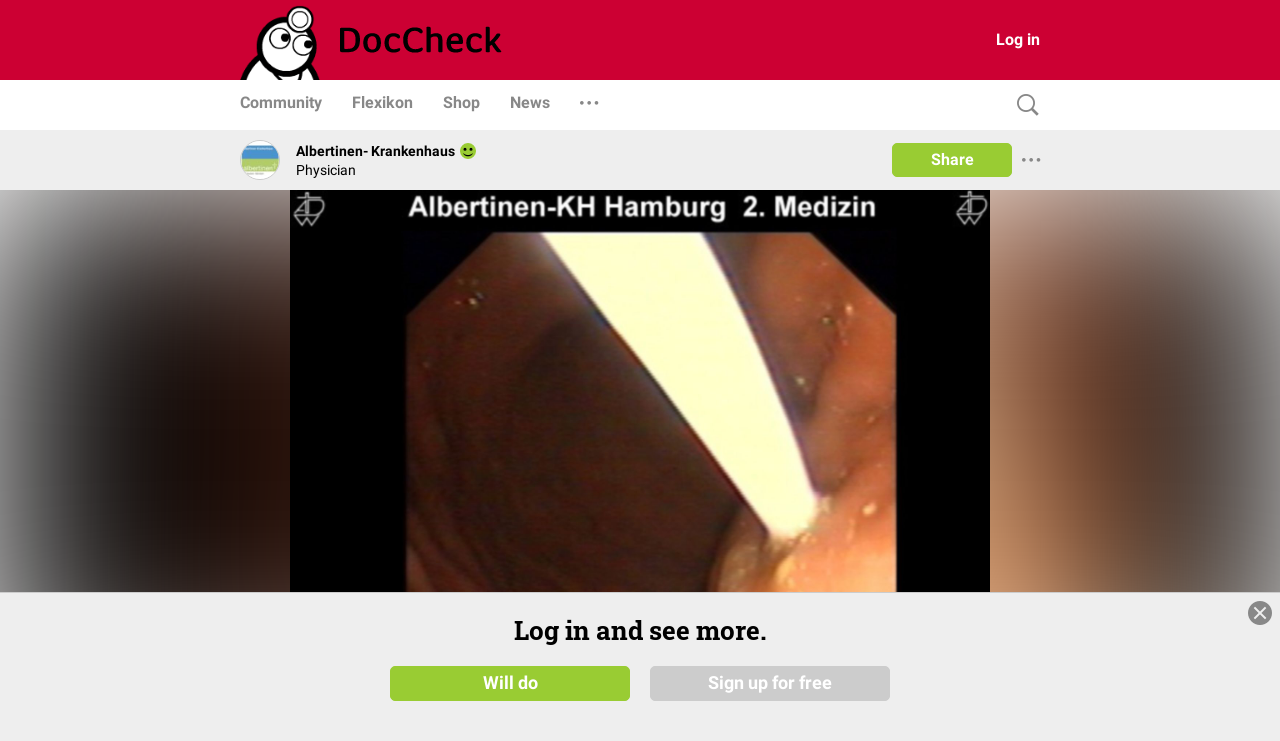

--- FILE ---
content_type: text/html; charset=UTF-8
request_url: https://www.doccheck.com/en/detail/photos/4938-transgastric-probe-legeset
body_size: 1903
content:
<!DOCTYPE html>
<html>

<head>
  <meta charset="utf-8"/>
  <meta name="theme-color" content="#cc0033"/>
  <title>Transgastric probe - Legeset - DocCheck</title>
  <meta name="description" content="Wissensplattform für Mediziner &amp; HCPs – Medizin News ✓ medizinische Artikel ✓ Fortbildungen ✓ Profitiere von unserem Fachwissen für Ärztinnen &amp; Ärzte"/>
  <base href="https://dccdn.de/www.doccheck.com/"/>
  <meta name="viewport" content="width=device-width, initial-scale=1, shrink-to-fit=no"/>
  <meta name="mobile-web-app-capable" content="yes"/>
  <meta name="apple-mobile-web-app-capable" content="yes"/>
  <meta name="application-name" content="DocCheck"/>
  <meta name="apple-mobile-web-app-title" content="DocCheck"/>
  <meta name="theme-color" content="#cc0033"/>
  <meta name="msapplication-navbutton-color" content="#cc0033"/>
  <meta name="apple-mobile-web-app-status-bar-style" content="black-translucent"/>
  <meta name="msapplication-starturl" content="http://www.doccheck.com"/>
  <meta http-equiv="Cache-control" content="no-cache, no-store, must-revalidate"/>
  <meta http-equiv="Pragma" content="no-cache"/>
  <link rel="shortcut icon" href="https://dccdn.de/static.doccheck.com/favicons/favicon.ico"/>

  <link rel="icon" type="image/png" sizes="16x16" href="https://dccdn.de/static.doccheck.com/favicons/favicon-16x16.png"/>
  <link rel="icon" type="image/png" sizes="32x32" href="https://dccdn.de/static.doccheck.com/favicons/favicon-32x32.png"/>

  <link rel="apple-touch-icon" href="https://dccdn.de/static.doccheck.com/favicons/apple-touch-icon.png"/>
  <link rel="apple-touch-icon" sizes="57x57" href="https://dccdn.de/static.doccheck.com/favicons/apple-touch-icon-57x57.png"/>
  <link rel="apple-touch-icon" sizes="60x60" href="https://dccdn.de/static.doccheck.com/favicons/apple-touch-icon-60x60.png"/>
  <link rel="apple-touch-icon" sizes="72x72" href="https://dccdn.de/static.doccheck.com/favicons/apple-touch-icon-72x72.png"/>
  <link rel="apple-touch-icon" sizes="76x76" href="https://dccdn.de/static.doccheck.com/favicons/apple-touch-icon-76x76.png"/>
  <link rel="apple-touch-icon" sizes="114x114" href="https://dccdn.de/static.doccheck.com/favicons/apple-touch-icon-114x114.png"/>
  <link rel="apple-touch-icon" sizes="120x120" href="https://dccdn.de/static.doccheck.com/favicons/apple-touch-icon-120x120.png"/>
  <link rel="apple-touch-icon" sizes="144x144" href="https://dccdn.de/static.doccheck.com/favicons/apple-touch-icon-144x144.png"/>
  <link rel="apple-touch-icon" sizes="152x152" href="https://dccdn.de/static.doccheck.com/favicons/apple-touch-icon-152x152.png"/>

  <meta name="msapplication-TileColor" content="#cc0033"/>

  <link rel="dns-prefetch" href="//dccdn.de"/>
  <link rel="preconnect" href="//dccdn.de"/>
  <meta name="msapplication-config" content="assets/icons/browserconfig.xml"/>
  <link rel="manifest" href="manifest.json"/>
  <meta name="google-adsense-account" content="ca-pub-1867634010588378">

  <style type="text/css">
    html {
      overflow-y: scroll;
    }

    body {
      background-color: #eee;
      margin: 0;
      height: 100%;
    }

    .loading-header {
      background-color: #c03;
      display: flex;
      height: 80px;
      padding: 0 20px;
      position: relative;
    }

    .loading-nav {
      background: white;
      padding: 0 10px;
      height: 48px;
    }

    @media (max-width: 767.98px) {
      .loading-header {
        height: 48px;
      }

      .loading-nav {
        padding: 0 80px;
      }
    }

    @media (max-width: 991.98px) {
      .loading-header {
        padding: 0;
      }
    }

  </style>
<link rel="stylesheet" href="https://dccdn.de/www.doccheck.com/styles.998cfe300698848780c6.css" crossorigin="anonymous">
<meta name="author" content="Albertinen- Krankenhaus" />
<meta name="publish_date" content="2011-04-19T16:08:34+02:00" />
<meta property="og:site_name" content="DocCheck" />
<meta property="og:title" content="Transgastric probe - Legeset" />
<meta property="og:url" content="https://www.doccheck.com/en/detail/photos/4938-transgastric-probe-legeset" />
<meta property="og:image" content="https://dccdn.de/www.doccheck.com/data/b2/dy/3t/uf/y9/3w/transgastralesondelegeset_lg.jpg" />
<meta name="twitter:card" content="summary_large_image" />
<meta property="og:type" content="ImageObject" />
<link rel="canonical" href="https://www.doccheck.com/en/detail/photos/4938-transgastric-probe-legeset" />
<script type="application/ld+json" >{"@context":"https:\/\/schema.org","headline":"Transgastric probe - Legeset","name":"Transgastric probe - Legeset","url":"https:\/\/www.doccheck.com\/en\/detail\/photos\/4938-transgastric-probe-legeset","datePublished":"2011-04-19T16:08:34+02:00","commentCount":0,"image":["https:\/\/dccdn.de\/www.doccheck.com\/data\/b2\/dy\/3t\/uf\/y9\/3w\/transgastralesondelegeset_lg.jpg"],"author":{"@type":"Person","name":"Albertinen- Krankenhaus"},"publisher":{"@type":"Organization","name":"DocCheck Community GmbH","logo":{"@type":"ImageObject","url":"https:\/\/dccdn.de\/www.doccheck.com\/images\/icons\/doc-60-sq.png"}},"@type":"ImageObject","mainEntityOfPage":{"@type":"WebPage","@id":"https:\/\/schema.org\/ImageObject"}}</script>
</head>

<body class="dc-theme">
  <dc-app-root class="dc-app-root">
    <header class="loading-header"></header>
    <nav class="loading-nav"></nav>
  </dc-app-root>

  <noscript><img src="https://dccdn.de/www.doccheck.com/data/b2/dy/3t/uf/y9/3w/transgastralesondelegeset_lg.jpg" alt="Transgastric probe - Legeset" /> <h1>Transgastric probe - Legeset</h1> </noscript>
<script src="https://dccdn.de/www.doccheck.com/runtime-es2015.ad500748c9280e9046d0.js" crossorigin="anonymous" type="module"></script><script src="https://dccdn.de/www.doccheck.com/runtime-es5.ad500748c9280e9046d0.js" crossorigin="anonymous" nomodule defer></script><script src="https://dccdn.de/www.doccheck.com/polyfills-es5.48f307aa8476f001d36c.js" crossorigin="anonymous" nomodule defer></script><script src="https://dccdn.de/www.doccheck.com/polyfills-es2015.85e8ba85c2fa329814a6.js" crossorigin="anonymous" type="module"></script><script src="https://dccdn.de/www.doccheck.com/scripts.17e8a8e6fe92a22925c6.js" crossorigin="anonymous" defer></script><script src="https://dccdn.de/www.doccheck.com/vendor-es2015.de6f39ef7646c88c65d6.js" crossorigin="anonymous" type="module"></script><script src="https://dccdn.de/www.doccheck.com/vendor-es5.de6f39ef7646c88c65d6.js" crossorigin="anonymous" nomodule defer></script><script src="https://dccdn.de/www.doccheck.com/main-es2015.e05aec73b0ed1c457b7b.js" crossorigin="anonymous" type="module"></script><script src="https://dccdn.de/www.doccheck.com/main-es5.e05aec73b0ed1c457b7b.js" crossorigin="anonymous" nomodule defer></script></body>

</html>
